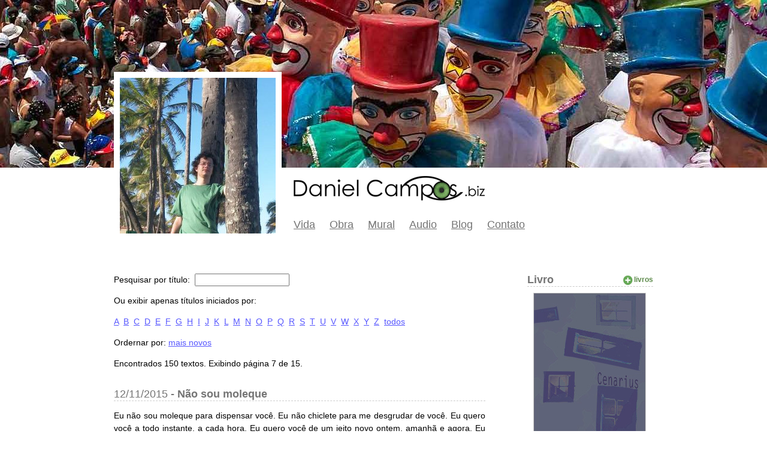

--- FILE ---
content_type: text/html
request_url: http://danielcampos.biz/textos/findtitulostart/linhas/N/titulo/page:7
body_size: 6589
content:
<!DOCTYPE html PUBLIC "-//W3C//DTD XHTML 1.0 Transitional//EN" "http://www.w3.org/TR/xhtml1/DTD/xhtml1-transitional.dtd">
<html xmlns="http://www.w3.org/1999/xhtml" xml:lang="pt-br" lang="pt-br" >

<head>
    <title>linhas - Daniel Campos</title>
            
    <link rel="stylesheet" type="text/css" href="/css/template.css" />    <link rel="stylesheet" type="text/css" href="/css/template_print.css" media="print" />    
    <link rel="stylesheet" type="text/css" href="/css/linhas.css" />
    
  <script type="text/javascript">
	function opensubmenu() {
		var submenu = document.getElementById('obra_submenu');
		if (submenu.className == "show") {
			submenu.setAttribute('class','');
			submenu.style.display = "none";		
		} else {
			submenu.setAttribute('class','show');
			submenu.style.display = "block";
		}
	};
	var RecaptchaOptions = {
    	theme : 'white',
    	lang: 'pt'
    };	
</script>	
  <script type="text/javascript">
var gaJsHost = (("https:" == document.location.protocol) ? "https://ssl." : "http://www.");
document.write(unescape("%3Cscript src='" + gaJsHost + "google-analytics.com/ga.js' type='text/javascript'%3E%3C/script%3E"));
</script>
<script type="text/javascript">
try {
var pageTracker = _gat._getTracker("UA-3569488-5");
pageTracker._trackPageview();
} catch(err) {}</script>  
</head>

<body style="background: white url('/img/header/bg71.jpg') center 0 no-repeat;"><div id="container">
    <div id="top"><div id="top_photo">
		
		<a href="/"><img src="/img/perfil/header_photo28.jpg" alt="Daniel Campos" class="" align="left" style="margin:10px;" /></a></div>
<div id="top_menu">
	<p style="margin: 0 0 25px 0">
		<a href="/"><img src="/img/logo.png" alt="DanielCampos.biz" class="" align="left" style="" /></a>	</p>
	<a href="/textos/index/perfil" class="menu">Vida</a>	<a href="/obras" class="menu" id="obra_menu" onclick="opensubmenu();return false;">Obra</a>	<a href="/recados" class="menu">Mural</a>	<a href="/textos/textofalado" class="menu">Audio</a>	<a href="http://blogdodanielcampos.blogspot.com.br/" class="menu" target="_blank">Blog</a>	<a href="/contato" class="menu">Contato</a></div>
<div style="float:left;height:20px;margin:10px 0 10px 20px;padding:0;position:relative;width:600px;">
	<div id="obra_submenu" style="display:none;">
		<a href="/textos/index/versos" class="menu">Poesias</a>		<a href="/textos/index/linhas" class="menu">Prosas</a>		<a href="/obras" class="menu">Livros</a>	
	</div>
</div>

</div>
	    
    <div id="content">
        <form id="TextoFindtitulo/linhasForm" method="post" action="/textos/findtitulo/linhas"><fieldset style="display:none;"><input type="hidden" name="_method" value="POST" /></fieldset><label for="TextoTitulo">Pesquisar por t�tulo: </label><input name="data[Texto][titulo]" type="text" value="" style="width:150px" maxlength="100" id="TextoTitulo" /></form>        <p>Ou exibir apenas t�tulos iniciados por:</p>
        <a href="/textos/findtitulostart/linhas/A">A</a>&nbsp;&nbsp<a href="/textos/findtitulostart/linhas/B">B</a>&nbsp;&nbsp<a href="/textos/findtitulostart/linhas/C">C</a>&nbsp;&nbsp<a href="/textos/findtitulostart/linhas/D">D</a>&nbsp;&nbsp<a href="/textos/findtitulostart/linhas/E">E</a>&nbsp;&nbsp<a href="/textos/findtitulostart/linhas/F">F</a>&nbsp;&nbsp<a href="/textos/findtitulostart/linhas/G">G</a>&nbsp;&nbsp<a href="/textos/findtitulostart/linhas/H">H</a>&nbsp;&nbsp<a href="/textos/findtitulostart/linhas/I">I</a>&nbsp;&nbsp<a href="/textos/findtitulostart/linhas/J">J</a>&nbsp;&nbsp<a href="/textos/findtitulostart/linhas/K">K</a>&nbsp;&nbsp<a href="/textos/findtitulostart/linhas/L">L</a>&nbsp;&nbsp<a href="/textos/findtitulostart/linhas/M">M</a>&nbsp;&nbsp<a href="/textos/findtitulostart/linhas/N">N</a>&nbsp;&nbsp<a href="/textos/findtitulostart/linhas/O">O</a>&nbsp;&nbsp<a href="/textos/findtitulostart/linhas/P">P</a>&nbsp;&nbsp<a href="/textos/findtitulostart/linhas/Q">Q</a>&nbsp;&nbsp<a href="/textos/findtitulostart/linhas/R">R</a>&nbsp;&nbsp<a href="/textos/findtitulostart/linhas/S">S</a>&nbsp;&nbsp<a href="/textos/findtitulostart/linhas/T">T</a>&nbsp;&nbsp<a href="/textos/findtitulostart/linhas/U">U</a>&nbsp;&nbsp<a href="/textos/findtitulostart/linhas/V">V</a>&nbsp;&nbsp<a href="/textos/findtitulostart/linhas/W">W</a>&nbsp;&nbsp<a href="/textos/findtitulostart/linhas/X">X</a>&nbsp;&nbsp<a href="/textos/findtitulostart/linhas/Y">Y</a>&nbsp;&nbsp<a href="/textos/findtitulostart/linhas/Z">Z</a>&nbsp;&nbsp<a href="/textos/index/linhas">todos</a>        <p>
        Ordernar por:
        <a href="/textos/findtitulostart/linhas/N/maisnovos">mais novos</a>&nbsp;&nbsp;
        <a href="/textos/findtitulostart/linhas/N/titulo"></a>        </p>
    <p>
        Encontrados 150 textos. Exibindo p�gina 7 de 15.    </p>


    <h3>
        <div style="display:inline;float:right">
               
               
</div>


                   <span style="font-weight:normal">12/11/2015</span> -
                <a href="/textos/exibe/linhas/nao-sou-moleque">N�o sou moleque</a>    </h3>
    
        
    <p style="text-align:justify">
    Eu n�o sou moleque para dispensar voc�. Eu n�o chiclete para me desgrudar de voc�. Eu quero voc� a todo instante, a cada hora. Eu quero voc� de um jeito novo ontem, amanh� e agora. Eu sem voc� sou carro sem breque, cocheiro sem charrete, chacrinha sem chacrete, inglaterra sem elizabeth. Eu n�o sou de perder o que eu quero. Eu n�o sou c�u de quero-quero. Eu n�o sou de ficar no lero-lero. Eu sou o alvo, voc� � a flecha. Eu sou a lei, voc� � a brecha. Eu sou o queijo, voc� a ratazana. Eu sou o campo, voc� a urbana. Eu sou a paix�o, voc� a ohana. Somos ying yang, bang bang, mar, mata e mangue, seiva e sangue. Somos o que n�o se separa, peixe e vara, cara e tara, anjo e odara. Eu sem voc� sou revolver sem bala, grito sem cala, viagem sem mala, l�ngua sem fala, cigana sem leque. Eu n�o sou pivete para brincar com o seu cora��o. Eu n�o sou trompete para soprar a nossa separa��o.     </p>
    <br />
               <span style="float:right"><a href="/textos/exibe/linhas/nao-sou-moleque/#comentarios"><img src="/img/icons/comment.gif" alt="" title="Coment�rios" class="" border="0" /> Coment�rios (1)</a></span>
        
        <br style="clear:both" /><br />
        
    <h3>
        <div style="display:inline;float:right">
               
               
</div>


                   <span style="font-weight:normal">18/06/2014</span> -
                <a href="/textos/exibe/linhas/nao-sou-nao">N�o sou n�o</a>    </h3>
    
        
    <p style="text-align:justify">
    N�o sou de fingir. N�o sou de mentir. N�o sou de enganar. N�o sou de brincar. N�o sou de maltratar. N�o sou de iludir. N�o sou de voltar. N�o sou de n�o chorar. N�o sou de fraquejar. N�o sou de cair. N�o sou de desistir. N�o sou de engolir. N�o sou de n�o acreditar. N�o sou de amarelar. N�o sou de n�o doer. N�o sou de n�o fazer. N�o sou de n�o querer. N�o sou de negar. N�o sou de n�o assumir. N�o sou de parar. N�o sou de n�o respeitar. N�o sou de n�o enxergar. N�o sou de proibir. N�o sou de prender. N�o sou de arrepender. N�o sou de punir. N�o sou de n�o me decidir. N�o sou de desamar. N�o sou de desarmar. N�o sou de desalmar. N�o sou de partir. N�o sou de despedir.     </p>
    <br />
               <span style="float:right"><a href="/textos/exibe/linhas/nao-sou-nao/#comentarios"><img src="/img/icons/comment.gif" alt="Comentar" title="Comentar" class="" border="0" /> Seja o primeiro a comentar</a></span>
        
        <br style="clear:both" /><br />
        
    <h3>
        <div style="display:inline;float:right">
               
               
</div>


                   <span style="font-weight:normal">27/10/2013</span> -
                <a href="/textos/exibe/linhas/nao-sou-noticia">N�o sou not�cia</a>    </h3>
    
        
    <p style="text-align:justify">
    Eu n�o me encontro nas manchetes dos jornais. N�o estou nas capas das revistas. N�o sou not�cia. N�o sou not�cia. Sou apenas um verso que segue ao sopro do vento. Ando de boca em boca. Fa�o eco em certos ouvidos. E at� me enrosco em algumas gargantas. Mas eu n�o estou nas rodas de conversa. N�o estou no papo do bar. N�o sou mote de discuss�o conjugal. N�o sou not�cia. N�o sou not�cia. Eu n�o sou seguido nas redes sociais. N�o sou vinheta de televis�o. N�o estou na freq��ncia da pol�cia. N�o sou not�cia. Eu n�o sou not�cia. ...<br /><a href="/textos/exibe/linhas/nao-sou-noticia">continuar a ler</a>    </p>
    <br />
               <span style="float:right"><a href="/textos/exibe/linhas/nao-sou-noticia/#comentarios"><img src="/img/icons/comment.gif" alt="Comentar" title="Comentar" class="" border="0" /> Seja o primeiro a comentar</a></span>
        
        <br style="clear:both" /><br />
        
    <h3>
        <div style="display:inline;float:right">
               
               
</div>


                   <span style="font-weight:normal">20/09/2014</span> -
                <a href="/textos/exibe/linhas/nao-sou-voce">N�o sou voc�</a>    </h3>
    
        
    <p style="text-align:justify">
    Eu n�o falo a sua l�ngua. Eu n�o me meto no seu prato. Eu n�o sou seu gato, tampouco seu sapato. Eu n�o adentro sua restinga. Eu n�o tomo da sua pinga. Eu n�o sou do tipo que se vinga. Eu n�o quero saber do seu jogo. Eu n�o quero colher o seu rogo. Eu n�o vou al�m disso. Eu n�o sou sua lata de lixo. Eu n�o me deito na sua cama. Eu n�o me ajeito na sua trama.     </p>
    <br />
               <span style="float:right"><a href="/textos/exibe/linhas/nao-sou-voce/#comentarios"><img src="/img/icons/comment.gif" alt="Comentar" title="Comentar" class="" border="0" /> Seja o primeiro a comentar</a></span>
        
        <br style="clear:both" /><br />
        
    <h3>
        <div style="display:inline;float:right">
               
               
</div>


                   <span style="font-weight:normal">11/06/2008</span> -
                <a href="/textos/exibe/linhas/nao-tenho-medo-da-morte">N�o tenho medo da morte</a>    </h3>
    
        
    <p style="text-align:justify">
    Fiquei preocupado. O nosso ministro da m�sica, Gilberto Gil, submeteu-se recentemente a uma cirurgia para tirar p�lipos de uma corda vocal e a m�dia j� o especula sobre um poss�vel c�ncer na garganta. Ele nega os boatos, dizendo que os p�lipos eram benignos e est� em recupera��o. No entanto, depois de onze anos sem nos presentear com um disco de in�ditas, Gil o faz falando de morte, da dor, do terror, de buraco negro, do oco do mundo. E sabe qual o nome da m�sica central? "N�o tenho medo da morte"....<br /><a href="/textos/exibe/linhas/nao-tenho-medo-da-morte">continuar a ler</a>    </p>
    <br />
               <span style="float:right"><a href="/textos/exibe/linhas/nao-tenho-medo-da-morte/#comentarios"><img src="/img/icons/comment.gif" alt="Comentar" title="Comentar" class="" border="0" /> Seja o primeiro a comentar</a></span>
        
        <br style="clear:both" /><br />
        
    <h3>
        <div style="display:inline;float:right">
               
               
</div>


                   <span style="font-weight:normal">24/09/2012</span> -
                <a href="/textos/exibe/linhas/nao-teve-hoje">N�o teve hoje</a>    </h3>
    
        
    <p style="text-align:justify">
    Hoje n�o teve beijo, n�o teve bom-dia, n�o teve ensejo de sorte. Hoje n�o teve aceno, n�o teve um riso ameno, n�o teve aporte. Hoje n�o teve tempo, n�o teve abra�o, n�o teve contrapasso. Hoje n�o teve contentamento, n�o teve melodia, n�o teve ave-maria. Hoje n�o teve espa�o, n�o teve fim, n�o teve clarim. Hoje n�o teve vit�ria, n�o teve fantasia, n�o teve gl�ria. Hoje n�o teve encanto, n�o teve hist�ria, n�o teve acalanto.<br />
<br />
Hoje n�o teve esperan�a, n�o teve can��o, n�o teve dan�a. Hoje n�o teve cora��o, n�o teve carinho, n�o teve abre-caminho. Hoje n�o teve bonan�a, n�o teve promessa, n�o teve primavera. Hoje n�o teve festan�a, n�o teve brecha, n�o teve uma nova era. Hoje n�o teve mensagem, n�o teve miragem, n�o teve telefonema. Hoje n�o teve literatura, n�o teve loucura, n�o teve poema. Hoje n�o teve endere�o, n�o teve apre�o, n�o teve come�o.      </p>
    <br />
               <span style="float:right"><a href="/textos/exibe/linhas/nao-teve-hoje/#comentarios"><img src="/img/icons/comment.gif" alt="Comentar" title="Comentar" class="" border="0" /> Seja o primeiro a comentar</a></span>
        
        <br style="clear:both" /><br />
        
    <h3>
        <div style="display:inline;float:right">
               
               
</div>


                   <span style="font-weight:normal">25/04/2017</span> -
                <a href="/textos/exibe/linhas/nao-viva-no-medo">N�o viva no medo</a>    </h3>
    
        
    <p style="text-align:justify">
    Nada � mais destrutivo em sua vida do que o medo. O medo de amar impede que voc� viva o amor. O medo de mudar faz com que voc� perca uma s�rie de oportunidades. O medo de ser feliz sabota sua felicidade. O medo � paralisante, inibidor, corrosivo, asfixiante, mortal. Enfim, o medo � contraindicado para quem deseja amar e ser amado, ser feliz e realizado. <br />
<br />
Como amar tendo medo de cultivar o amor. Voc� tem as sementes da paix�o em suas m�os, mas tem medo de solt�-las porque teme o que vai nascer a partir delas. � como se voc� quisesse fazer um bolo, mas tivesse medo de coloc�-lo no forno e ele n�o crescer, ficar feio, cru, queimado, rachado. Enfim, o medo n�o te deixa experimentar. E a vida � um experimento. ...<br /><a href="/textos/exibe/linhas/nao-viva-no-medo">continuar a ler</a>    </p>
    <br />
               <span style="float:right"><a href="/textos/exibe/linhas/nao-viva-no-medo/#comentarios"><img src="/img/icons/comment.gif" alt="" title="Coment�rios" class="" border="0" /> Coment�rios (1)</a></span>
        
        <br style="clear:both" /><br />
        
    <h3>
        <div style="display:inline;float:right">
               
               
</div>


                   <span style="font-weight:normal">15/03/2015</span> -
                <a href="/textos/exibe/linhas/nao-nao-e-nao">N�o, n�o e n�o</a>    </h3>
    
        
    <p style="text-align:justify">
    N�o larga de m�o o que nos une. N�o deixa de lado o nosso futuro por conta do passado. N�o abandona as esperan�as que ainda resistem ao tempo. N�o aparte de mim os sonhos que s�o nossos. N�o apeie da minha m�sica. N�o troque minhas imperfei��es por suas aspira��es. N�o desista do que ainda podemos mudar. N�o esvazie meu corpo de minha alma. N�o deseje a outra margem antes de desejar uma ponte. N�o jogue fora tudo o que coloquei dentro de voc�. N�o apague uma linha sequer do que escrevemos juntos. N�o fa�a nada se n�o tem certeza. N�o corte se n�o poder� emendar. N�o provoque se n�o for capaz de mais dia menos dia saciar essa provoca��o. N�o rasgue palavras que talvez nunca mais se juntem. N�o desperdice o que pode n�o voltar. N�o desfa�a do que ser� �til. N�o semeie solid�o para n�o colher o vazio. N�o apague estrelas porque um dia o medo do escuro pode voltar. N�o minta nem desminta apenas siga com uma verdade que nem � sua nem minha nem de ningu�m. N�o se tra�a nem debaixo de muita tortura. N�o me venha com ingratid�o, tampouco com falta de perd�o. N�o sa�a de cena, pois atr�s de um poema sempre vem outro poema. N�o pare, pois o verbo parar nega o movimento que � a vida. N�o sepulte agora o que pode estar vivo, ou ainda mais vivo, amanh�.    </p>
    <br />
               <span style="float:right"><a href="/textos/exibe/linhas/nao-nao-e-nao/#comentarios"><img src="/img/icons/comment.gif" alt="Comentar" title="Comentar" class="" border="0" /> Seja o primeiro a comentar</a></span>
        
        <br style="clear:both" /><br />
        
    <h3>
        <div style="display:inline;float:right">
               
               
</div>


                   <span style="font-weight:normal">20/04/2013</span> -
                <a href="/textos/exibe/linhas/nao-nao-sou">N�o, n�o sou</a>    </h3>
    
        
    <p style="text-align:justify">
    N�o me aponte, pois n�o sou l�pis. N�o me amole, pois n�o sou faca. N�o me passe, pois n�o sou roupa. N�o me toque, pois n�o sou cachorro. N�o me jogue, pois n�o sou lixo. N�o me renda, pois n�o sou bandido. N�o me ligue, pois n�o funciono. N�o me pe�a, pois n�o sou santo. N�o me prenda, pois n�o sou escravo. N�o me quebre, pois n�o sou consert�vel. N�o me cace, pois n�o sou ca�a. N�o me salgue, pois n�o sou carne. N�o me acenda, pois n�o sou vela. N�o me roa, pois n�o sou osso. N�o me apague, pois n�o sou rascunho. N�o me julgue, pois n�o sou r�u. N�o me acerte, pois n�o sou alvo. N�o me mate, pois n�o sou um bom defunto. ...<br /><a href="/textos/exibe/linhas/nao-nao-sou">continuar a ler</a>    </p>
    <br />
               <span style="float:right"><a href="/textos/exibe/linhas/nao-nao-sou/#comentarios"><img src="/img/icons/comment.gif" alt="Comentar" title="Comentar" class="" border="0" /> Seja o primeiro a comentar</a></span>
        
        <br style="clear:both" /><br />
        
    <h3>
        <div style="display:inline;float:right">
               
               
</div>


                   <span style="font-weight:normal">01/02/2014</span> -
                <a href="/textos/exibe/linhas/naooooo">N�ooooo</a>    </h3>
    
        
    <p style="text-align:justify">
    N�o, n�o me esque�a. N�o, n�o me deixe. N�o, n�o pare de me beijar. N�o, n�o v� me abandonar. N�o, n�o se despe�a. N�o, n�o deixe tudo nas m�os do tempo. N�o, n�o feche os olhos para mim. N�o, n�o me largue. N�o, n�o me lance � sorte. N�o, n�o desapare�a. N�o, n�o pare. N�o, n�o pegue outro caminho que n�o o que leva a n�s. N�o, n�o corte as minhas asas. N�o, n�o me despiste. N�o, n�o duvide do que posso fazer. N�o, n�o seja somente saudade. N�o, n�o me jogue � realidade. N�o, n�o me silencie. N�o, n�o me pe�a para ir. N�o, n�o me venha com desculpas. N�o, n�o deixe de ser quem �. N�o, n�o me ignore. N�o, n�o se esconda. N�o, n�o negue o amor que h�. N�o, n�o se desvie do caminho. N�o, n�o me perca mais. N�o, n�o me julgue mal. N�o, n�o se ausente. N�o, n�o endure�a. N�o, n�o adoe�a. N�o, n�o se furte de mim. N�o, n�o me queira mal. N�o, n�o me condene � solid�o. N�o, n�o me tire as esperan�as. N�o, n�o me liberte das expectativas. N�o, n�o me deixe s�. N�o, n�o fuja. N�o, n�o tenha medo. N�o, n�o chore. N�o, n�o me solte. N�o, n�o brigue. N�o, n�o me pe�a o imposs�vel � deixar de te amar. N�o, n�o se furte de escutar o meu cora��o. N�o, n�o se distancie. N�o, n�o se ilhe. N�o, n�o se desvencilhe de mim. N�o, n�o perca a curiosidade sobre mim. N�o, n�o me apague. N�o, n�o me rasgue. N�o, n�o me queime. N�o, n�o desista de mim. N�o, n�o me diga n�o. N�o, n�o rasgue o meu cora��o.     </p>
    <br />
               <span style="float:right"><a href="/textos/exibe/linhas/naooooo/#comentarios"><img src="/img/icons/comment.gif" alt="Comentar" title="Comentar" class="" border="0" /> Seja o primeiro a comentar</a></span>
        
        <br style="clear:both" /><br />
        
<p style="width:100%;text-align:center;">
<span><a href="/textos/findtitulostart/linhas/N/titulo/page:1">Primeira</a></span>&nbsp;&nbsp;
<a href="/textos/findtitulostart/linhas/N/titulo/page:6">Anterior</a>&nbsp;&nbsp;
<span><a href="/textos/findtitulostart/linhas/N/titulo/page:5">5</a></span>&nbsp;&nbsp;<span><a href="/textos/findtitulostart/linhas/N/titulo/page:6">6</a></span>&nbsp;&nbsp;<span class="current">7</span>&nbsp;&nbsp;<span><a href="/textos/findtitulostart/linhas/N/titulo/page:8">8</a></span>&nbsp;&nbsp;<span><a href="/textos/findtitulostart/linhas/N/titulo/page:9">9</a></span>&nbsp;&nbsp;
<a href="/textos/findtitulostart/linhas/N/titulo/page:8">Seguinte</a>&nbsp;&nbsp;
<span><a href="/textos/findtitulostart/linhas/N/titulo/page:15">Ultima</a></span></p>
    </div>
    <div id="right">	<h2 class="destaque">
		Livro
		<div class="more">
			<a href="/obras/"><img src="/img/icons/more_icon.png" alt="" class="" align="left" style="position:relative;margin: 0;" />livros</a>		</div>
	</h2>
	<div style="position:relative;width:100%">
            <a href="/obras/exibe/cenarius"><img src="/img/obras/cenarius.jpg" alt="" class="" align="left" style="position:relative;margin: 0 10px 10px 10px;border:solid 1px #CCCCCC;" /></a>        <p style="margin:0;text-align: center;width:100%;">
        	<a href="/obras/exibe/cenarius">Leia mais deste livro</a>        </p>
        
      </div>	<br style="clear:both;" />
	<br />
	<h2 class="destaque">O que falam por aqui</h2>
	<ul style="margin:0;width:100%;">
        <li style="margin:0;width:100%;">    
            05/12/2016 em Doutora Josefina n�o pode cair:
            <a href="/textos/exibe/linhas/doutora-josefina-nao-pode-cair#comentarios">estou muito feliz de ver uma pessoa de fibra e mui</a>        </li>
            <li style="margin:0;width:100%;">    
            24/11/2016 em Salve os Pretos Velhos do Amanhecer:
            <a href="/textos/exibe/linhas/salve-os-pretos-velhos-do-amanhecer#comentarios">Agrade�o todos os coment�rios e respondendo � perg</a>        </li>
            <li style="margin:0;width:100%;">    
            23/11/2016 em Salve os Pretos Velhos do Amanhecer:
            <a href="/textos/exibe/linhas/salve-os-pretos-velhos-do-amanhecer#comentarios">Salve Deus, Daniel. Por se tratar de entidades do </a>        </li>
    </ul>
</div>
    <br style="clear:both;" />
</div>
<div id="footer"><div id="footer_content">
	<div style="float:left;height:64px;line-height:64px;width:400px;">DanielCampos.biz - Todos os direitos reservados</div>
		
	<div style="float:right">
		<ul>
			<li>
				<a href="https://twitter.com/danielcamposbiz" target="_blank"><img src="/img/icons/icon_twitter.png" alt="Twitter" class="" align="left" style="position:relative;margin: 0;" /></a>			</li>
			<li>
				<a href="http://www.facebook.com/pages/Daniel-Campos/182586718555765" target="_blank"><img src="/img/icons/icon_facebook.png" alt="Facebook" class="" align="left" style="position:relative;margin: 0;" /></a>			</li>
						<li>
				<a href="/feed" target="_blank"><img src="/img/icons/icon_rss.png" alt="RSS" class="" align="left" style="position:relative;margin: 0;" /></a>			</li>
		</ul>
	</div>
	
	<br style="clear:both;" />
	
</div></div>
</body>

--- FILE ---
content_type: text/css
request_url: http://danielcampos.biz/css/template.css
body_size: 1088
content:
html {
	margin: 0;
	padding: 0;
}
body {
    margin: 0;
    padding: 0;
    background-color: white;
    font-family: helvetica,arial,sans-serif;
    font-size: 14px;
    line-height:21px;
}
a {
    color: #5757FF;
}

#container {
    position: relative;
    width: 900px;
    left: 50%;
    margin-left: -450px;
    padding: 0;
}

#top {
	height: 280px;
    
    margin: 120px auto 0 auto;
    padding: 0;
    position: relative;
    width: 100%;
}
#top_photo {
	background-color: white;
	float: left;
	height: 280px;
	margin: 0;
	width: 280px;
}
#top_menu {
	color: #000;
    float: left;
    margin: 170px 0 0 20px;
    padding: 0;
    position: relative;
    width: 600px;
}
#top_menu a {
	color: #757575;
	display: inline-block;
	font-size:18px;
	margin: 0 20px 0 0;
}
#topprint {
    display: none;
}
#obra_submenu a {
	color: #666;
	display: inline-block;
	font-size: 15px;
	margin: 0 10px 0 0;
	text-decoration: none;	
}
#content {
    position: relative;
    width: 620px;
    margin-top: 30px;
    padding: 0;
    float: left;
}

#left {
    position: relative;
    width: 150px;
    height: 700px;
    margin: 20px 0 0 0;
    padding: 0;
    float: left;
}

#right {
    position: relative;
    width: 210px;
    margin-top: 0;
    padding: 0;
    float: right;
}

#footer {
    position: relative;
    width: 100%;
    background-color: #000;
    color: white;
    padding: 10px 0;
    margin: 40px 0 0 0;
}

#footer_content {
	position: relative;
	margin: 0 auto;
	width: 900px;	
}

#footer_content ul li {
	float: left;
	height: 64px;
	margin: 0 10px;
	width: 64px;
}

#copyright {
    position:relative;
    width: 100%;
    font-size: 80%;
    color: #666666;
    margin-top: 20px;
    text-align: center;    
}

.pub {
  font-size: 14px;
  width:100%;
  color:#757575;
}
.more {
	float: right;
	font-size: 12px;
	line-height:20px;
}
.more a {
	color:#5e8b4c;
	text-decoration: none;
}
.line {
    background: white url('../img/line.jpg') repeat-y;
    line-height: 20px;
    font-size:12px;
    padding-top:4px;
}
h1 {
	color: #333;
	font-weight: bold;
	font-family: helvetica, arial, sans-serif;
	font-size: 22px;
	margin: 10px 0;
	padding: 0;
}
h3 {
	color: #333;
    font-weight: bold;
    font-family: helvetica,arial,sans-serif;
    font-size: 16px;
    margin: 0;
    padding: 2px;
}
h3 a {
    color: #757575;
    text-decoration: none;
}

h2.destaque {
    font-family: helvetica,arial,sans-serif;
    font-size: 18px;
    font-weight: bold;
    margin: 30px 0 10px 0;
    padding: 0;
    color: #757575;
    background-color: white;
    border-bottom: dashed 1px #ccc;
}
h2.secao {
    font-weight: bold;
    font-family: helvetica,arial,sans-serif;
    font-size: 150%;
    margin: 0;
    padding: 0;
    background-color: white;
}
h4 {
    border-bottom: solid 1px #cccccc;
    border-top: solid 1px #cccccc;
    padding: 2px 0;    
}
.perfilfoto {
    border: solid 1px #DDDDDD;
}
.topodasecao {
    text-align: justify;
    border-bottom: dashed 1px #DDDDDD;
}
div.perfil {
    padding: 1px;
    border: solid 1px #DDDDDD;
    border-top: 0;
    text-align: center;
}
div.perfil a {
    color: #5757FF;
    text-decoration: none;
}

ul.secoes {
   list-style: none;
   margin: 0;
   padding: 0;
}

ul.secoes li {
   width: 188px;
   max-width: 184px;
   padding: 2px;
   margin: 4px 0 0 0;
   border: solid 1px #DDDDDD;
}

ul.secoes li a {
   display: block;
   text-decoration: none;
   color: #5757FF;
}

ul.footer {
   list-style: none;
   margin: 0 0 0 20px;
   padding: 0;
   width: 270px;
   float: left;
}

ul.footer li {
   padding: 3px;
}

ul.footer li a {
   color: #5757FF;
}

#right ul {
   list-style: none;
   margin: 0 0 0 10px;
   padding: 0;
}

#right ul.footer li {
   padding: 3px;
}

#right ul.footer li a {
   color: #5757FF;
}

ul {
   list-style: none;
   margin: 0;
   padding: 0;
}

ul li {
   padding: 3px;
   margin: 0 0 0 10px;
}

ul li a {
   color: #5757FF;
}

#footer b{
    color: #666666;
}

a.menu {
    color: white;
}

form div {
    padding: 4px 0;
}

form label {
    padding: 0 4px 0 0;
}

form  div.error-message {
    color: #CC4444;
}

.pub a{
    display: block;
    color: black;
    text-decoration: none;
}


--- FILE ---
content_type: text/css
request_url: http://danielcampos.biz/css/linhas.css
body_size: 169
content:
h3 {
    font-family: helvetica,arial,sans-serif;
    font-size: 18px;
    font-weight: bold;
    margin: 30px 0 10px 0;
    padding: 0;
    color: #757575;
    background-color: white;
    border-bottom: dashed 1px #ccc;
}

--- FILE ---
content_type: text/css
request_url: http://danielcampos.biz/css/template_print.css
body_size: 391
content:
body {
    color : #000000; 
    background : #ffffff; 
    font-family : "Times New Roman", Times, serif; 
    font-size : 12pt;  
    width: 100%;
    margin: 0;
    padding: 0;
}

a {
    color : #0000ff;
    text-decoration: underline; 
}

div {
    position: static;
    float: none;
}

#container {
    width: auto;
    margin: 0;
    padding: 0;     
    left: 0; 
}

#content {
    width: 100%;
    margin: 0;
    padding: 0;    
}

h2.titulo {
    font-weight: bold;
    font-family: helvetica,arial,sans-serif;
    font-size: 100%;
    margin: 0;
    padding: 2px;
    clear: both;
}

#topprint {
    display: block;
    width: 100%;
    text-align: center;
}

#comentarios, #top, #topdet, #footer, #right, #left, #indice, .player, .pub, .line, h2.titulo img, .relacionados, .voltar {
    display: none;
}